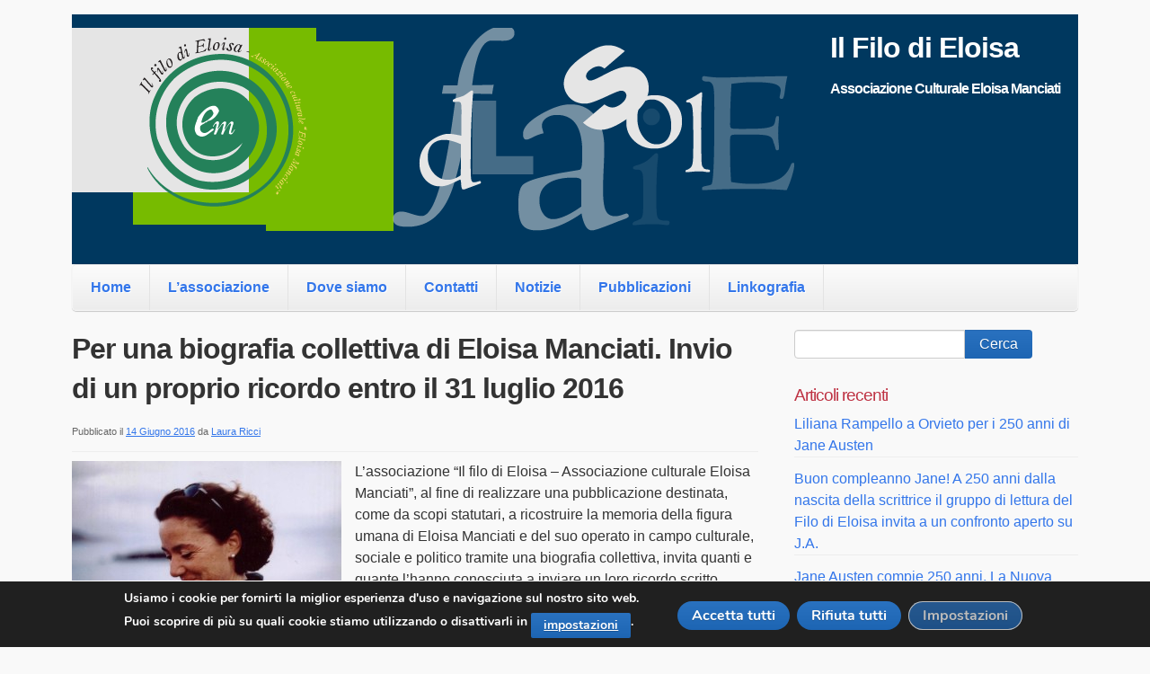

--- FILE ---
content_type: text/html; charset=UTF-8
request_url: https://www.ilfilodieloisa.it/per-una-biografia-collettiva-di-eloisa-manciati-invio-di-un-proprio-ricordo-entro-il-31-luglio-2016/
body_size: 15958
content:
<!doctype html>
<!--[if lt IE 7 ]><html class="ie ie6" lang="it-IT"> <![endif]-->
<!--[if IE 7 ]><html class="ie ie7" lang="it-IT"> <![endif]-->
<!--[if IE 8 ]><html class="ie ie8" lang="it-IT"> <![endif]-->
<!--[if IE 9 ]><html class="ie ie9" lang="it-IT"> <![endif]-->
<!--[if (gte IE 10)|!(IE)]><!--><html lang="it-IT"> <!--<![endif]-->

<head>
<meta charset="UTF-8">
<!--[if IE]><meta http-equiv='X-UA-Compatible' content='IE=edge,chrome=1'><![endif]-->

<title>Per una biografia collettiva di Eloisa Manciati. Invio di un proprio ricordo entro il 31 luglio 2016 | il Filo di Eloisa</title>

<link rel="profile" href="http://gmpg.org/xfn/11">

<link rel="pingback" href="https://www.ilfilodieloisa.it/xmlrpc.php">

<link rel="apple-touch-icon" sizes="57x57" href="/ics/apple-icon-57x57.png">
<link rel="apple-touch-icon" sizes="60x60" href="/ics/apple-icon-60x60.png">
<link rel="apple-touch-icon" sizes="72x72" href="/ics/apple-icon-72x72.png">
<link rel="apple-touch-icon" sizes="76x76" href="/ics/apple-icon-76x76.png">
<link rel="apple-touch-icon" sizes="114x114" href="/ics/apple-icon-114x114.png">
<link rel="apple-touch-icon" sizes="120x120" href="/ics/apple-icon-120x120.png">
<link rel="apple-touch-icon" sizes="144x144" href="/ics/apple-icon-144x144.png">
<link rel="apple-touch-icon" sizes="152x152" href="/ics/apple-icon-152x152.png">
<link rel="apple-touch-icon" sizes="180x180" href="/ics/apple-icon-180x180.png">
<link rel="icon" type="image/png" sizes="192x192"  href="/ics/android-icon-192x192.png">
<link rel="icon" type="image/png" sizes="32x32" href="/ics/favicon-32x32.png">
<link rel="icon" type="image/png" sizes="96x96" href="/ics/favicon-96x96.png">
<link rel="icon" type="image/png" sizes="16x16" href="/ics/favicon-16x16.png">
<link rel="manifest" href="/ics/manifest.json">
<meta name="msapplication-TileColor" content="#ffffff">
<meta name="msapplication-TileImage" content="/ics/ms-icon-144x144.png">
<meta name="theme-color" content="#ffffff">

<!--[if lt IE 9]>
	<script src="https://www.ilfilodieloisa.it/wp-content/themes/smpl-skeleton/js/html5.js"></script>
<![endif]-->


<!-- Mobile Specific Metas
================================================== -->

<meta name="viewport" content="width=device-width, initial-scale=1, maximum-scale=1" />


<meta name='robots' content='max-image-preview:large' />
	<style>img:is([sizes="auto" i], [sizes^="auto," i]) { contain-intrinsic-size: 3000px 1500px }</style>
	<link rel="alternate" type="application/rss+xml" title="il Filo di Eloisa &raquo; Feed" href="https://www.ilfilodieloisa.it/feed/" />
<script type="text/javascript">
/* <![CDATA[ */
window._wpemojiSettings = {"baseUrl":"https:\/\/s.w.org\/images\/core\/emoji\/16.0.1\/72x72\/","ext":".png","svgUrl":"https:\/\/s.w.org\/images\/core\/emoji\/16.0.1\/svg\/","svgExt":".svg","source":{"concatemoji":"https:\/\/www.ilfilodieloisa.it\/wp-includes\/js\/wp-emoji-release.min.js?ver=6.8.3"}};
/*! This file is auto-generated */
!function(s,n){var o,i,e;function c(e){try{var t={supportTests:e,timestamp:(new Date).valueOf()};sessionStorage.setItem(o,JSON.stringify(t))}catch(e){}}function p(e,t,n){e.clearRect(0,0,e.canvas.width,e.canvas.height),e.fillText(t,0,0);var t=new Uint32Array(e.getImageData(0,0,e.canvas.width,e.canvas.height).data),a=(e.clearRect(0,0,e.canvas.width,e.canvas.height),e.fillText(n,0,0),new Uint32Array(e.getImageData(0,0,e.canvas.width,e.canvas.height).data));return t.every(function(e,t){return e===a[t]})}function u(e,t){e.clearRect(0,0,e.canvas.width,e.canvas.height),e.fillText(t,0,0);for(var n=e.getImageData(16,16,1,1),a=0;a<n.data.length;a++)if(0!==n.data[a])return!1;return!0}function f(e,t,n,a){switch(t){case"flag":return n(e,"\ud83c\udff3\ufe0f\u200d\u26a7\ufe0f","\ud83c\udff3\ufe0f\u200b\u26a7\ufe0f")?!1:!n(e,"\ud83c\udde8\ud83c\uddf6","\ud83c\udde8\u200b\ud83c\uddf6")&&!n(e,"\ud83c\udff4\udb40\udc67\udb40\udc62\udb40\udc65\udb40\udc6e\udb40\udc67\udb40\udc7f","\ud83c\udff4\u200b\udb40\udc67\u200b\udb40\udc62\u200b\udb40\udc65\u200b\udb40\udc6e\u200b\udb40\udc67\u200b\udb40\udc7f");case"emoji":return!a(e,"\ud83e\udedf")}return!1}function g(e,t,n,a){var r="undefined"!=typeof WorkerGlobalScope&&self instanceof WorkerGlobalScope?new OffscreenCanvas(300,150):s.createElement("canvas"),o=r.getContext("2d",{willReadFrequently:!0}),i=(o.textBaseline="top",o.font="600 32px Arial",{});return e.forEach(function(e){i[e]=t(o,e,n,a)}),i}function t(e){var t=s.createElement("script");t.src=e,t.defer=!0,s.head.appendChild(t)}"undefined"!=typeof Promise&&(o="wpEmojiSettingsSupports",i=["flag","emoji"],n.supports={everything:!0,everythingExceptFlag:!0},e=new Promise(function(e){s.addEventListener("DOMContentLoaded",e,{once:!0})}),new Promise(function(t){var n=function(){try{var e=JSON.parse(sessionStorage.getItem(o));if("object"==typeof e&&"number"==typeof e.timestamp&&(new Date).valueOf()<e.timestamp+604800&&"object"==typeof e.supportTests)return e.supportTests}catch(e){}return null}();if(!n){if("undefined"!=typeof Worker&&"undefined"!=typeof OffscreenCanvas&&"undefined"!=typeof URL&&URL.createObjectURL&&"undefined"!=typeof Blob)try{var e="postMessage("+g.toString()+"("+[JSON.stringify(i),f.toString(),p.toString(),u.toString()].join(",")+"));",a=new Blob([e],{type:"text/javascript"}),r=new Worker(URL.createObjectURL(a),{name:"wpTestEmojiSupports"});return void(r.onmessage=function(e){c(n=e.data),r.terminate(),t(n)})}catch(e){}c(n=g(i,f,p,u))}t(n)}).then(function(e){for(var t in e)n.supports[t]=e[t],n.supports.everything=n.supports.everything&&n.supports[t],"flag"!==t&&(n.supports.everythingExceptFlag=n.supports.everythingExceptFlag&&n.supports[t]);n.supports.everythingExceptFlag=n.supports.everythingExceptFlag&&!n.supports.flag,n.DOMReady=!1,n.readyCallback=function(){n.DOMReady=!0}}).then(function(){return e}).then(function(){var e;n.supports.everything||(n.readyCallback(),(e=n.source||{}).concatemoji?t(e.concatemoji):e.wpemoji&&e.twemoji&&(t(e.twemoji),t(e.wpemoji)))}))}((window,document),window._wpemojiSettings);
/* ]]> */
</script>
<style id='wp-emoji-styles-inline-css' type='text/css'>

	img.wp-smiley, img.emoji {
		display: inline !important;
		border: none !important;
		box-shadow: none !important;
		height: 1em !important;
		width: 1em !important;
		margin: 0 0.07em !important;
		vertical-align: -0.1em !important;
		background: none !important;
		padding: 0 !important;
	}
</style>
<link rel='stylesheet' id='wp-block-library-css' href='https://www.ilfilodieloisa.it/wp-includes/css/dist/block-library/style.min.css?ver=6.8.3' type='text/css' media='all' />
<style id='classic-theme-styles-inline-css' type='text/css'>
/*! This file is auto-generated */
.wp-block-button__link{color:#fff;background-color:#32373c;border-radius:9999px;box-shadow:none;text-decoration:none;padding:calc(.667em + 2px) calc(1.333em + 2px);font-size:1.125em}.wp-block-file__button{background:#32373c;color:#fff;text-decoration:none}
</style>
<style id='global-styles-inline-css' type='text/css'>
:root{--wp--preset--aspect-ratio--square: 1;--wp--preset--aspect-ratio--4-3: 4/3;--wp--preset--aspect-ratio--3-4: 3/4;--wp--preset--aspect-ratio--3-2: 3/2;--wp--preset--aspect-ratio--2-3: 2/3;--wp--preset--aspect-ratio--16-9: 16/9;--wp--preset--aspect-ratio--9-16: 9/16;--wp--preset--color--black: #000000;--wp--preset--color--cyan-bluish-gray: #abb8c3;--wp--preset--color--white: #ffffff;--wp--preset--color--pale-pink: #f78da7;--wp--preset--color--vivid-red: #cf2e2e;--wp--preset--color--luminous-vivid-orange: #ff6900;--wp--preset--color--luminous-vivid-amber: #fcb900;--wp--preset--color--light-green-cyan: #7bdcb5;--wp--preset--color--vivid-green-cyan: #00d084;--wp--preset--color--pale-cyan-blue: #8ed1fc;--wp--preset--color--vivid-cyan-blue: #0693e3;--wp--preset--color--vivid-purple: #9b51e0;--wp--preset--gradient--vivid-cyan-blue-to-vivid-purple: linear-gradient(135deg,rgba(6,147,227,1) 0%,rgb(155,81,224) 100%);--wp--preset--gradient--light-green-cyan-to-vivid-green-cyan: linear-gradient(135deg,rgb(122,220,180) 0%,rgb(0,208,130) 100%);--wp--preset--gradient--luminous-vivid-amber-to-luminous-vivid-orange: linear-gradient(135deg,rgba(252,185,0,1) 0%,rgba(255,105,0,1) 100%);--wp--preset--gradient--luminous-vivid-orange-to-vivid-red: linear-gradient(135deg,rgba(255,105,0,1) 0%,rgb(207,46,46) 100%);--wp--preset--gradient--very-light-gray-to-cyan-bluish-gray: linear-gradient(135deg,rgb(238,238,238) 0%,rgb(169,184,195) 100%);--wp--preset--gradient--cool-to-warm-spectrum: linear-gradient(135deg,rgb(74,234,220) 0%,rgb(151,120,209) 20%,rgb(207,42,186) 40%,rgb(238,44,130) 60%,rgb(251,105,98) 80%,rgb(254,248,76) 100%);--wp--preset--gradient--blush-light-purple: linear-gradient(135deg,rgb(255,206,236) 0%,rgb(152,150,240) 100%);--wp--preset--gradient--blush-bordeaux: linear-gradient(135deg,rgb(254,205,165) 0%,rgb(254,45,45) 50%,rgb(107,0,62) 100%);--wp--preset--gradient--luminous-dusk: linear-gradient(135deg,rgb(255,203,112) 0%,rgb(199,81,192) 50%,rgb(65,88,208) 100%);--wp--preset--gradient--pale-ocean: linear-gradient(135deg,rgb(255,245,203) 0%,rgb(182,227,212) 50%,rgb(51,167,181) 100%);--wp--preset--gradient--electric-grass: linear-gradient(135deg,rgb(202,248,128) 0%,rgb(113,206,126) 100%);--wp--preset--gradient--midnight: linear-gradient(135deg,rgb(2,3,129) 0%,rgb(40,116,252) 100%);--wp--preset--font-size--small: 13px;--wp--preset--font-size--medium: 20px;--wp--preset--font-size--large: 36px;--wp--preset--font-size--x-large: 42px;--wp--preset--spacing--20: 0.44rem;--wp--preset--spacing--30: 0.67rem;--wp--preset--spacing--40: 1rem;--wp--preset--spacing--50: 1.5rem;--wp--preset--spacing--60: 2.25rem;--wp--preset--spacing--70: 3.38rem;--wp--preset--spacing--80: 5.06rem;--wp--preset--shadow--natural: 6px 6px 9px rgba(0, 0, 0, 0.2);--wp--preset--shadow--deep: 12px 12px 50px rgba(0, 0, 0, 0.4);--wp--preset--shadow--sharp: 6px 6px 0px rgba(0, 0, 0, 0.2);--wp--preset--shadow--outlined: 6px 6px 0px -3px rgba(255, 255, 255, 1), 6px 6px rgba(0, 0, 0, 1);--wp--preset--shadow--crisp: 6px 6px 0px rgba(0, 0, 0, 1);}:where(.is-layout-flex){gap: 0.5em;}:where(.is-layout-grid){gap: 0.5em;}body .is-layout-flex{display: flex;}.is-layout-flex{flex-wrap: wrap;align-items: center;}.is-layout-flex > :is(*, div){margin: 0;}body .is-layout-grid{display: grid;}.is-layout-grid > :is(*, div){margin: 0;}:where(.wp-block-columns.is-layout-flex){gap: 2em;}:where(.wp-block-columns.is-layout-grid){gap: 2em;}:where(.wp-block-post-template.is-layout-flex){gap: 1.25em;}:where(.wp-block-post-template.is-layout-grid){gap: 1.25em;}.has-black-color{color: var(--wp--preset--color--black) !important;}.has-cyan-bluish-gray-color{color: var(--wp--preset--color--cyan-bluish-gray) !important;}.has-white-color{color: var(--wp--preset--color--white) !important;}.has-pale-pink-color{color: var(--wp--preset--color--pale-pink) !important;}.has-vivid-red-color{color: var(--wp--preset--color--vivid-red) !important;}.has-luminous-vivid-orange-color{color: var(--wp--preset--color--luminous-vivid-orange) !important;}.has-luminous-vivid-amber-color{color: var(--wp--preset--color--luminous-vivid-amber) !important;}.has-light-green-cyan-color{color: var(--wp--preset--color--light-green-cyan) !important;}.has-vivid-green-cyan-color{color: var(--wp--preset--color--vivid-green-cyan) !important;}.has-pale-cyan-blue-color{color: var(--wp--preset--color--pale-cyan-blue) !important;}.has-vivid-cyan-blue-color{color: var(--wp--preset--color--vivid-cyan-blue) !important;}.has-vivid-purple-color{color: var(--wp--preset--color--vivid-purple) !important;}.has-black-background-color{background-color: var(--wp--preset--color--black) !important;}.has-cyan-bluish-gray-background-color{background-color: var(--wp--preset--color--cyan-bluish-gray) !important;}.has-white-background-color{background-color: var(--wp--preset--color--white) !important;}.has-pale-pink-background-color{background-color: var(--wp--preset--color--pale-pink) !important;}.has-vivid-red-background-color{background-color: var(--wp--preset--color--vivid-red) !important;}.has-luminous-vivid-orange-background-color{background-color: var(--wp--preset--color--luminous-vivid-orange) !important;}.has-luminous-vivid-amber-background-color{background-color: var(--wp--preset--color--luminous-vivid-amber) !important;}.has-light-green-cyan-background-color{background-color: var(--wp--preset--color--light-green-cyan) !important;}.has-vivid-green-cyan-background-color{background-color: var(--wp--preset--color--vivid-green-cyan) !important;}.has-pale-cyan-blue-background-color{background-color: var(--wp--preset--color--pale-cyan-blue) !important;}.has-vivid-cyan-blue-background-color{background-color: var(--wp--preset--color--vivid-cyan-blue) !important;}.has-vivid-purple-background-color{background-color: var(--wp--preset--color--vivid-purple) !important;}.has-black-border-color{border-color: var(--wp--preset--color--black) !important;}.has-cyan-bluish-gray-border-color{border-color: var(--wp--preset--color--cyan-bluish-gray) !important;}.has-white-border-color{border-color: var(--wp--preset--color--white) !important;}.has-pale-pink-border-color{border-color: var(--wp--preset--color--pale-pink) !important;}.has-vivid-red-border-color{border-color: var(--wp--preset--color--vivid-red) !important;}.has-luminous-vivid-orange-border-color{border-color: var(--wp--preset--color--luminous-vivid-orange) !important;}.has-luminous-vivid-amber-border-color{border-color: var(--wp--preset--color--luminous-vivid-amber) !important;}.has-light-green-cyan-border-color{border-color: var(--wp--preset--color--light-green-cyan) !important;}.has-vivid-green-cyan-border-color{border-color: var(--wp--preset--color--vivid-green-cyan) !important;}.has-pale-cyan-blue-border-color{border-color: var(--wp--preset--color--pale-cyan-blue) !important;}.has-vivid-cyan-blue-border-color{border-color: var(--wp--preset--color--vivid-cyan-blue) !important;}.has-vivid-purple-border-color{border-color: var(--wp--preset--color--vivid-purple) !important;}.has-vivid-cyan-blue-to-vivid-purple-gradient-background{background: var(--wp--preset--gradient--vivid-cyan-blue-to-vivid-purple) !important;}.has-light-green-cyan-to-vivid-green-cyan-gradient-background{background: var(--wp--preset--gradient--light-green-cyan-to-vivid-green-cyan) !important;}.has-luminous-vivid-amber-to-luminous-vivid-orange-gradient-background{background: var(--wp--preset--gradient--luminous-vivid-amber-to-luminous-vivid-orange) !important;}.has-luminous-vivid-orange-to-vivid-red-gradient-background{background: var(--wp--preset--gradient--luminous-vivid-orange-to-vivid-red) !important;}.has-very-light-gray-to-cyan-bluish-gray-gradient-background{background: var(--wp--preset--gradient--very-light-gray-to-cyan-bluish-gray) !important;}.has-cool-to-warm-spectrum-gradient-background{background: var(--wp--preset--gradient--cool-to-warm-spectrum) !important;}.has-blush-light-purple-gradient-background{background: var(--wp--preset--gradient--blush-light-purple) !important;}.has-blush-bordeaux-gradient-background{background: var(--wp--preset--gradient--blush-bordeaux) !important;}.has-luminous-dusk-gradient-background{background: var(--wp--preset--gradient--luminous-dusk) !important;}.has-pale-ocean-gradient-background{background: var(--wp--preset--gradient--pale-ocean) !important;}.has-electric-grass-gradient-background{background: var(--wp--preset--gradient--electric-grass) !important;}.has-midnight-gradient-background{background: var(--wp--preset--gradient--midnight) !important;}.has-small-font-size{font-size: var(--wp--preset--font-size--small) !important;}.has-medium-font-size{font-size: var(--wp--preset--font-size--medium) !important;}.has-large-font-size{font-size: var(--wp--preset--font-size--large) !important;}.has-x-large-font-size{font-size: var(--wp--preset--font-size--x-large) !important;}
:where(.wp-block-post-template.is-layout-flex){gap: 1.25em;}:where(.wp-block-post-template.is-layout-grid){gap: 1.25em;}
:where(.wp-block-columns.is-layout-flex){gap: 2em;}:where(.wp-block-columns.is-layout-grid){gap: 2em;}
:root :where(.wp-block-pullquote){font-size: 1.5em;line-height: 1.6;}
</style>
<link rel='stylesheet' id='smpl_shortcodes-css' href='https://www.ilfilodieloisa.it/wp-content/plugins/smpl-shortcodes/assets/css/smpl-shortcodes.css?ver=6.8.3' type='text/css' media='all' />
<link rel='stylesheet' id='skeleton-css' href='https://www.ilfilodieloisa.it/wp-content/themes/smpl-skeleton//css/skeleton-1140.css?ver=2.1.1' type='text/css' media='screen, projection' />
<link rel='stylesheet' id='formalize-css' href='https://www.ilfilodieloisa.it/wp-content/themes/smpl-skeleton//css/formalize.css?ver=2.1.1' type='text/css' media='screen, projection' />
<link rel='stylesheet' id='superfish-css' href='https://www.ilfilodieloisa.it/wp-content/themes/smpl-skeleton//css/superfish.css?ver=2.1.1' type='text/css' media='screen, projection' />
<link rel='stylesheet' id='skeleton-style-css' href='https://www.ilfilodieloisa.it/wp-content/themes/skeleton_ilfilodieloisa/style.css?ver=6.8.3' type='text/css' media='all' />
<link rel='stylesheet' id='skeleton-theme-settings-css-css' href='https://www.ilfilodieloisa.it/wp-content/themes/smpl-skeleton/css/layout.css' type='text/css' media='all' />
<style id='skeleton-theme-settings-css-inline-css' type='text/css'>

		body {
			color: #333333;
			font-family: Sans-Serif;
			background-color: #f9f9f9;
		}
		h1,h2,h3,h4,h5 {
			font-family: Sans-Serif;
		}
		a,a:visited {
			color: #3376ea;
		}
		a:hover, a:focus, a:active {
			color: #3376ea;
		}
		#header h1#site-title a {
			color:#375199;
		}
		h3.widget-title,
		#header span.site-desc {
			color:#BE3243;
		}

	
</style>
<link rel='stylesheet' id='moove_gdpr_frontend-css' href='https://www.ilfilodieloisa.it/wp-content/plugins/gdpr-cookie-compliance/dist/styles/gdpr-main.css?ver=5.0.9' type='text/css' media='all' />
<style id='moove_gdpr_frontend-inline-css' type='text/css'>
#moove_gdpr_cookie_modal,#moove_gdpr_cookie_info_bar,.gdpr_cookie_settings_shortcode_content{font-family:&#039;Nunito&#039;,sans-serif}#moove_gdpr_save_popup_settings_button{background-color:#373737;color:#fff}#moove_gdpr_save_popup_settings_button:hover{background-color:#000}#moove_gdpr_cookie_info_bar .moove-gdpr-info-bar-container .moove-gdpr-info-bar-content a.mgbutton,#moove_gdpr_cookie_info_bar .moove-gdpr-info-bar-container .moove-gdpr-info-bar-content button.mgbutton{background-color:#0C4DA2}#moove_gdpr_cookie_modal .moove-gdpr-modal-content .moove-gdpr-modal-footer-content .moove-gdpr-button-holder a.mgbutton,#moove_gdpr_cookie_modal .moove-gdpr-modal-content .moove-gdpr-modal-footer-content .moove-gdpr-button-holder button.mgbutton,.gdpr_cookie_settings_shortcode_content .gdpr-shr-button.button-green{background-color:#0C4DA2;border-color:#0C4DA2}#moove_gdpr_cookie_modal .moove-gdpr-modal-content .moove-gdpr-modal-footer-content .moove-gdpr-button-holder a.mgbutton:hover,#moove_gdpr_cookie_modal .moove-gdpr-modal-content .moove-gdpr-modal-footer-content .moove-gdpr-button-holder button.mgbutton:hover,.gdpr_cookie_settings_shortcode_content .gdpr-shr-button.button-green:hover{background-color:#fff;color:#0C4DA2}#moove_gdpr_cookie_modal .moove-gdpr-modal-content .moove-gdpr-modal-close i,#moove_gdpr_cookie_modal .moove-gdpr-modal-content .moove-gdpr-modal-close span.gdpr-icon{background-color:#0C4DA2;border:1px solid #0C4DA2}#moove_gdpr_cookie_info_bar span.moove-gdpr-infobar-allow-all.focus-g,#moove_gdpr_cookie_info_bar span.moove-gdpr-infobar-allow-all:focus,#moove_gdpr_cookie_info_bar button.moove-gdpr-infobar-allow-all.focus-g,#moove_gdpr_cookie_info_bar button.moove-gdpr-infobar-allow-all:focus,#moove_gdpr_cookie_info_bar span.moove-gdpr-infobar-reject-btn.focus-g,#moove_gdpr_cookie_info_bar span.moove-gdpr-infobar-reject-btn:focus,#moove_gdpr_cookie_info_bar button.moove-gdpr-infobar-reject-btn.focus-g,#moove_gdpr_cookie_info_bar button.moove-gdpr-infobar-reject-btn:focus,#moove_gdpr_cookie_info_bar span.change-settings-button.focus-g,#moove_gdpr_cookie_info_bar span.change-settings-button:focus,#moove_gdpr_cookie_info_bar button.change-settings-button.focus-g,#moove_gdpr_cookie_info_bar button.change-settings-button:focus{-webkit-box-shadow:0 0 1px 3px #0C4DA2;-moz-box-shadow:0 0 1px 3px #0C4DA2;box-shadow:0 0 1px 3px #0C4DA2}#moove_gdpr_cookie_modal .moove-gdpr-modal-content .moove-gdpr-modal-close i:hover,#moove_gdpr_cookie_modal .moove-gdpr-modal-content .moove-gdpr-modal-close span.gdpr-icon:hover,#moove_gdpr_cookie_info_bar span[data-href]>u.change-settings-button{color:#0C4DA2}#moove_gdpr_cookie_modal .moove-gdpr-modal-content .moove-gdpr-modal-left-content #moove-gdpr-menu li.menu-item-selected a span.gdpr-icon,#moove_gdpr_cookie_modal .moove-gdpr-modal-content .moove-gdpr-modal-left-content #moove-gdpr-menu li.menu-item-selected button span.gdpr-icon{color:inherit}#moove_gdpr_cookie_modal .moove-gdpr-modal-content .moove-gdpr-modal-left-content #moove-gdpr-menu li a span.gdpr-icon,#moove_gdpr_cookie_modal .moove-gdpr-modal-content .moove-gdpr-modal-left-content #moove-gdpr-menu li button span.gdpr-icon{color:inherit}#moove_gdpr_cookie_modal .gdpr-acc-link{line-height:0;font-size:0;color:transparent;position:absolute}#moove_gdpr_cookie_modal .moove-gdpr-modal-content .moove-gdpr-modal-close:hover i,#moove_gdpr_cookie_modal .moove-gdpr-modal-content .moove-gdpr-modal-left-content #moove-gdpr-menu li a,#moove_gdpr_cookie_modal .moove-gdpr-modal-content .moove-gdpr-modal-left-content #moove-gdpr-menu li button,#moove_gdpr_cookie_modal .moove-gdpr-modal-content .moove-gdpr-modal-left-content #moove-gdpr-menu li button i,#moove_gdpr_cookie_modal .moove-gdpr-modal-content .moove-gdpr-modal-left-content #moove-gdpr-menu li a i,#moove_gdpr_cookie_modal .moove-gdpr-modal-content .moove-gdpr-tab-main .moove-gdpr-tab-main-content a:hover,#moove_gdpr_cookie_info_bar.moove-gdpr-dark-scheme .moove-gdpr-info-bar-container .moove-gdpr-info-bar-content a.mgbutton:hover,#moove_gdpr_cookie_info_bar.moove-gdpr-dark-scheme .moove-gdpr-info-bar-container .moove-gdpr-info-bar-content button.mgbutton:hover,#moove_gdpr_cookie_info_bar.moove-gdpr-dark-scheme .moove-gdpr-info-bar-container .moove-gdpr-info-bar-content a:hover,#moove_gdpr_cookie_info_bar.moove-gdpr-dark-scheme .moove-gdpr-info-bar-container .moove-gdpr-info-bar-content button:hover,#moove_gdpr_cookie_info_bar.moove-gdpr-dark-scheme .moove-gdpr-info-bar-container .moove-gdpr-info-bar-content span.change-settings-button:hover,#moove_gdpr_cookie_info_bar.moove-gdpr-dark-scheme .moove-gdpr-info-bar-container .moove-gdpr-info-bar-content button.change-settings-button:hover,#moove_gdpr_cookie_info_bar.moove-gdpr-dark-scheme .moove-gdpr-info-bar-container .moove-gdpr-info-bar-content u.change-settings-button:hover,#moove_gdpr_cookie_info_bar span[data-href]>u.change-settings-button,#moove_gdpr_cookie_info_bar.moove-gdpr-dark-scheme .moove-gdpr-info-bar-container .moove-gdpr-info-bar-content a.mgbutton.focus-g,#moove_gdpr_cookie_info_bar.moove-gdpr-dark-scheme .moove-gdpr-info-bar-container .moove-gdpr-info-bar-content button.mgbutton.focus-g,#moove_gdpr_cookie_info_bar.moove-gdpr-dark-scheme .moove-gdpr-info-bar-container .moove-gdpr-info-bar-content a.focus-g,#moove_gdpr_cookie_info_bar.moove-gdpr-dark-scheme .moove-gdpr-info-bar-container .moove-gdpr-info-bar-content button.focus-g,#moove_gdpr_cookie_info_bar.moove-gdpr-dark-scheme .moove-gdpr-info-bar-container .moove-gdpr-info-bar-content a.mgbutton:focus,#moove_gdpr_cookie_info_bar.moove-gdpr-dark-scheme .moove-gdpr-info-bar-container .moove-gdpr-info-bar-content button.mgbutton:focus,#moove_gdpr_cookie_info_bar.moove-gdpr-dark-scheme .moove-gdpr-info-bar-container .moove-gdpr-info-bar-content a:focus,#moove_gdpr_cookie_info_bar.moove-gdpr-dark-scheme .moove-gdpr-info-bar-container .moove-gdpr-info-bar-content button:focus,#moove_gdpr_cookie_info_bar.moove-gdpr-dark-scheme .moove-gdpr-info-bar-container .moove-gdpr-info-bar-content span.change-settings-button.focus-g,span.change-settings-button:focus,button.change-settings-button.focus-g,button.change-settings-button:focus,#moove_gdpr_cookie_info_bar.moove-gdpr-dark-scheme .moove-gdpr-info-bar-container .moove-gdpr-info-bar-content u.change-settings-button.focus-g,#moove_gdpr_cookie_info_bar.moove-gdpr-dark-scheme .moove-gdpr-info-bar-container .moove-gdpr-info-bar-content u.change-settings-button:focus{color:#0C4DA2}#moove_gdpr_cookie_modal .moove-gdpr-branding.focus-g span,#moove_gdpr_cookie_modal .moove-gdpr-modal-content .moove-gdpr-tab-main a.focus-g,#moove_gdpr_cookie_modal .moove-gdpr-modal-content .moove-gdpr-tab-main .gdpr-cd-details-toggle.focus-g{color:#0C4DA2}#moove_gdpr_cookie_modal.gdpr_lightbox-hide{display:none}
</style>
<script type="text/javascript" src="https://www.ilfilodieloisa.it/wp-includes/js/jquery/jquery.min.js?ver=3.7.1" id="jquery-core-js"></script>
<script type="text/javascript" src="https://www.ilfilodieloisa.it/wp-includes/js/jquery/jquery-migrate.min.js?ver=3.4.1" id="jquery-migrate-js"></script>
<script type="text/javascript" src="https://www.ilfilodieloisa.it/wp-content/plugins/smpl-shortcodes/assets/js/smpl-shortcodes.js?ver=1" id="smpl_shortcodes-js"></script>
<link rel="https://api.w.org/" href="https://www.ilfilodieloisa.it/wp-json/" /><link rel="alternate" title="JSON" type="application/json" href="https://www.ilfilodieloisa.it/wp-json/wp/v2/posts/521" /><link rel="EditURI" type="application/rsd+xml" title="RSD" href="https://www.ilfilodieloisa.it/xmlrpc.php?rsd" />
<meta name="generator" content="WordPress 6.8.3" />
<link rel="canonical" href="https://www.ilfilodieloisa.it/per-una-biografia-collettiva-di-eloisa-manciati-invio-di-un-proprio-ricordo-entro-il-31-luglio-2016/" />
<link rel='shortlink' href='https://www.ilfilodieloisa.it/?p=521' />
<link rel="alternate" title="oEmbed (JSON)" type="application/json+oembed" href="https://www.ilfilodieloisa.it/wp-json/oembed/1.0/embed?url=https%3A%2F%2Fwww.ilfilodieloisa.it%2Fper-una-biografia-collettiva-di-eloisa-manciati-invio-di-un-proprio-ricordo-entro-il-31-luglio-2016%2F" />
<link rel="alternate" title="oEmbed (XML)" type="text/xml+oembed" href="https://www.ilfilodieloisa.it/wp-json/oembed/1.0/embed?url=https%3A%2F%2Fwww.ilfilodieloisa.it%2Fper-una-biografia-collettiva-di-eloisa-manciati-invio-di-un-proprio-ricordo-entro-il-31-luglio-2016%2F&#038;format=xml" />
<!-- Analytics by WP Statistics - https://wp-statistics.com -->

</head>
<body class="wp-singular post-template-default single single-post postid-521 single-format-standard wp-theme-smpl-skeleton wp-child-theme-skeleton_ilfilodieloisa sidebar-right">

<div id="wrap" class="container"><div id="header" class="sixteen columns">
<div class="inner">
<div class="header_extras"><h1 class='HET'>Il Filo di Eloisa</h1>
<h4 class='HET'>Associazione Culturale Eloisa Manciati</h4></div><h1 id="site-title"><a class="logotype-img" href="https://www.ilfilodieloisa.it/" title="il Filo di Eloisa" rel="home"><img src="https://www.ilfilodieloisa.it/wp-content/uploads/2015/03/header-ilfilodie.png" alt="il Filo di Eloisa"></a></h1></div>
</div>
<!--/#header-->
<div id="navigation" class="row sixteen columns"><div class="menu-header"><ul id="menu-main-menu" class="menu"><li id="menu-item-52" class="menu-item menu-item-type-custom menu-item-object-custom menu-item-home menu-item-52"><a href="http://www.ilfilodieloisa.it/">Home</a></li>
<li id="menu-item-8" class="menu-item menu-item-type-post_type menu-item-object-page menu-item-has-children menu-item-8"><a href="https://www.ilfilodieloisa.it/lassociazione/">L&#8217;associazione</a>
<ul class="sub-menu">
	<li id="menu-item-69" class="menu-item menu-item-type-post_type menu-item-object-page menu-item-69"><a href="https://www.ilfilodieloisa.it/lassociazione/lo-statuto/">Lo statuto</a></li>
	<li id="menu-item-68" class="menu-item menu-item-type-post_type menu-item-object-page menu-item-68"><a href="https://www.ilfilodieloisa.it/lassociazione/il-direttivo/">Il direttivo</a></li>
</ul>
</li>
<li id="menu-item-23" class="menu-item menu-item-type-post_type menu-item-object-page menu-item-23"><a href="https://www.ilfilodieloisa.it/dove-siamo/">Dove siamo</a></li>
<li id="menu-item-22" class="menu-item menu-item-type-post_type menu-item-object-page menu-item-22"><a href="https://www.ilfilodieloisa.it/contatti/">Contatti</a></li>
<li id="menu-item-24" class="menu-item menu-item-type-taxonomy menu-item-object-category current-post-ancestor current-menu-parent current-post-parent menu-item-has-children menu-item-24"><a href="https://www.ilfilodieloisa.it/category/notizie/">Notizie</a>
<ul class="sub-menu">
	<li id="menu-item-194" class="menu-item menu-item-type-taxonomy menu-item-object-category menu-item-194"><a href="https://www.ilfilodieloisa.it/category/laboratori/">Laboratori</a></li>
	<li id="menu-item-193" class="menu-item menu-item-type-taxonomy menu-item-object-category menu-item-193"><a href="https://www.ilfilodieloisa.it/category/bandi_concorsi_letterari/">Bandi concorsi letterari</a></li>
	<li id="menu-item-195" class="menu-item menu-item-type-taxonomy menu-item-object-category menu-item-195"><a href="https://www.ilfilodieloisa.it/category/recensioni/">Recensioni</a></li>
</ul>
</li>
<li id="menu-item-21" class="menu-item menu-item-type-post_type menu-item-object-page menu-item-21"><a href="https://www.ilfilodieloisa.it/pubblicazioni/">Pubblicazioni</a></li>
<li id="menu-item-20" class="menu-item menu-item-type-post_type menu-item-object-page menu-item-20"><a href="https://www.ilfilodieloisa.it/linkografia/">Linkografia</a></li>
</ul></div></div><!--/#navigation-->
<a id="top"></a><div id="content" class="eleven columns">

<div id="post-521" class="single post-521 post type-post status-publish format-standard hentry category-notizie">
	<h1 class="entry-title">Per una biografia collettiva di Eloisa Manciati. Invio di un proprio ricordo entro il 31 luglio 2016</h1>
	<div class="entry-meta">
		<span class="meta-prep meta-prep-author">Pubblicato il</span> <a href="https://www.ilfilodieloisa.it/per-una-biografia-collettiva-di-eloisa-manciati-invio-di-un-proprio-ricordo-entro-il-31-luglio-2016/" title="18:41" rel="bookmark"><span class="entry-date">14 Giugno 2016</span></a> <span class="meta-sep">da</span> <span class="author vcard"><a class="url fn n" href="https://www.ilfilodieloisa.it/author/admin/" title="Visualizza tutti i post di Laura Ricci">Laura Ricci</a></span>	</div><!-- .entry-meta -->

	<div class="entry-content">
		<p><a href="http://www.ilfilodieloisa.it/wp-content/uploads/2015/03/eloisa1.jpg"><img fetchpriority="high" decoding="async" class="alignleft size-medium wp-image-26" src="http://www.ilfilodieloisa.it/wp-content/uploads/2015/03/eloisa1-300x196.jpg" alt="eloisa1" width="300" height="196" srcset="https://www.ilfilodieloisa.it/wp-content/uploads/2015/03/eloisa1-300x196.jpg 300w, https://www.ilfilodieloisa.it/wp-content/uploads/2015/03/eloisa1-150x98.jpg 150w, https://www.ilfilodieloisa.it/wp-content/uploads/2015/03/eloisa1.jpg 750w" sizes="(max-width: 300px) 100vw, 300px" /></a>L&#8217;associazione &#8220;Il filo di Eloisa &#8211; Associazione culturale Eloisa Manciati&#8221;, al fine di realizzare una pubblicazione destinata, come da scopi statutari, a ricostruire la memoria della figura umana di Eloisa Manciati e del suo operato in campo culturale, sociale e politico tramite una biografia collettiva, invita quanti e quante l&#8217;hanno conosciuta a inviare un loro ricordo scritto corredato, se lo desiderano, da una o più foto della stessa Eloisa eventualmente in loro possesso. <span id="more-521"></span><br />
<strong>I ricordi vanno inviati</strong> tramite un file in formato word e, per quanto riguarda le foto in file jpg all&#8217;indirizzo mail info@ilfilodieloisa.it<strong> entro il 31 luglio 2016</strong>.</p>
<p>L&#8217;associazione ringrazia fin d&#8217;ora quanti vorranno contribuire.</p>
	<div class="clear"></div>
		</div><!-- .entry-content -->

	
	<div class="entry-utility">
		L'articolo &egrave; stato pubblicato in <a href="https://www.ilfilodieloisa.it/category/notizie/" rel="category tag">Notizie</a>. Aggiungilo ai preferiti <a href="https://www.ilfilodieloisa.it/per-una-biografia-collettiva-di-eloisa-manciati-invio-di-un-proprio-ricordo-entro-il-31-luglio-2016/" title="Permalink to Per una biografia collettiva di Eloisa Manciati. Invio di un proprio ricordo entro il 31 luglio 2016" rel="bookmark">permalink</a>.			</div><!-- .entry-utility -->

</div><!-- #post-## -->

	<div id="nav-below" class="navigation"><div class="nav-prev"><a href="https://www.ilfilodieloisa.it/eletto-il-nuovo-direttivo-del-filo-di-eloisa/" rel="prev">Articolo precedente</a></div><div class="nav-next"><a href="https://www.ilfilodieloisa.it/riprendono-allunitre-di-ficulle-gli-incontri-talentasse-scrittrici/" rel="next">Articolo successivo</a></div></div><!-- #nav-below -->
	
		</div><!-- /.columns (#content) -->
<div id="sidebar" class="five columns" role="complementary"><div id="search-2" class="widget-container widget_search"><form role="search" method="get" id="searchform" class="searchform" action="https://www.ilfilodieloisa.it/">
				<div>
					<label class="screen-reader-text" for="s">Ricerca per:</label>
					<input type="text" value="" name="s" id="s" />
					<input type="submit" id="searchsubmit" value="Cerca" />
				</div>
			</form></div>
		<div id="recent-posts-2" class="widget-container widget_recent_entries">
		<h3 class="widget-title">Articoli recenti</h3>
		<ul>
											<li>
					<a href="https://www.ilfilodieloisa.it/liliana-rampello-a-orvieto-per-i-250-anni-di-jane-austen/">Liliana Rampello a Orvieto per i 250 anni di Jane Austen</a>
									</li>
											<li>
					<a href="https://www.ilfilodieloisa.it/buon-compleanno-jane-gruppo-di-lettura-aperto-martedi-14-ottobre-2025/">Buon compleanno Jane! A 250 anni dalla nascita della scrittrice il gruppo di lettura del Filo di Eloisa invita a un confronto aperto su J.A.</a>
									</li>
											<li>
					<a href="https://www.ilfilodieloisa.it/jane-austen-compie-250-anni-la-nuova-biblioteca-pubblica-luigi-fumi-e-il-filo-di-eloisa-dedicano-un-ottobre-di-iniziative-alla-scrittrice/">Jane Austen compie 250 anni. La Nuova Biblioteca Pubblica Luigi Fumi  e Il filo di Eloisa dedicano un ottobre di iniziative alla scrittrice</a>
									</li>
											<li>
					<a href="https://www.ilfilodieloisa.it/alla-ri-scoperta-delle-madri-costituenti-uno-spettacolo-alla-sala-del-carmine-per-ricordare-le-prime-elette-che-contribuirono-alla-stesura-della-carta-costituzionale/">Alla ri-scoperta delle Madri Costituenti: uno spettacolo alla Sala del Carmine per ricordare le prime elette che contribuirono alla stesura della Carta costituzionale</a>
									</li>
											<li>
					<a href="https://www.ilfilodieloisa.it/rinnovato-il-direttivo-del-filo-di-eloisa-per-il-triennio-2025-2028/">Rinnovato il direttivo del Filo di Eloisa per il triennio 2025-2028</a>
									</li>
					</ul>

		</div><div id="archives-2" class="widget-container widget_archive"><h3 class="widget-title">Archivi</h3>		<label class="screen-reader-text" for="archives-dropdown-2">Archivi</label>
		<select id="archives-dropdown-2" name="archive-dropdown">
			
			<option value="">Seleziona il mese</option>
				<option value='https://www.ilfilodieloisa.it/2025/10/'> Ottobre 2025 &nbsp;(3)</option>
	<option value='https://www.ilfilodieloisa.it/2025/05/'> Maggio 2025 &nbsp;(1)</option>
	<option value='https://www.ilfilodieloisa.it/2025/04/'> Aprile 2025 &nbsp;(3)</option>
	<option value='https://www.ilfilodieloisa.it/2025/03/'> Marzo 2025 &nbsp;(1)</option>
	<option value='https://www.ilfilodieloisa.it/2025/02/'> Febbraio 2025 &nbsp;(1)</option>
	<option value='https://www.ilfilodieloisa.it/2025/01/'> Gennaio 2025 &nbsp;(1)</option>
	<option value='https://www.ilfilodieloisa.it/2024/11/'> Novembre 2024 &nbsp;(1)</option>
	<option value='https://www.ilfilodieloisa.it/2024/10/'> Ottobre 2024 &nbsp;(1)</option>
	<option value='https://www.ilfilodieloisa.it/2024/09/'> Settembre 2024 &nbsp;(1)</option>
	<option value='https://www.ilfilodieloisa.it/2024/05/'> Maggio 2024 &nbsp;(2)</option>
	<option value='https://www.ilfilodieloisa.it/2024/04/'> Aprile 2024 &nbsp;(1)</option>
	<option value='https://www.ilfilodieloisa.it/2024/03/'> Marzo 2024 &nbsp;(1)</option>
	<option value='https://www.ilfilodieloisa.it/2024/02/'> Febbraio 2024 &nbsp;(1)</option>
	<option value='https://www.ilfilodieloisa.it/2023/11/'> Novembre 2023 &nbsp;(1)</option>
	<option value='https://www.ilfilodieloisa.it/2023/10/'> Ottobre 2023 &nbsp;(1)</option>
	<option value='https://www.ilfilodieloisa.it/2023/06/'> Giugno 2023 &nbsp;(1)</option>
	<option value='https://www.ilfilodieloisa.it/2023/05/'> Maggio 2023 &nbsp;(3)</option>
	<option value='https://www.ilfilodieloisa.it/2023/04/'> Aprile 2023 &nbsp;(2)</option>
	<option value='https://www.ilfilodieloisa.it/2023/03/'> Marzo 2023 &nbsp;(4)</option>
	<option value='https://www.ilfilodieloisa.it/2023/02/'> Febbraio 2023 &nbsp;(1)</option>
	<option value='https://www.ilfilodieloisa.it/2022/12/'> Dicembre 2022 &nbsp;(1)</option>
	<option value='https://www.ilfilodieloisa.it/2022/11/'> Novembre 2022 &nbsp;(2)</option>
	<option value='https://www.ilfilodieloisa.it/2022/09/'> Settembre 2022 &nbsp;(1)</option>
	<option value='https://www.ilfilodieloisa.it/2022/03/'> Marzo 2022 &nbsp;(1)</option>
	<option value='https://www.ilfilodieloisa.it/2022/02/'> Febbraio 2022 &nbsp;(2)</option>
	<option value='https://www.ilfilodieloisa.it/2022/01/'> Gennaio 2022 &nbsp;(1)</option>
	<option value='https://www.ilfilodieloisa.it/2021/11/'> Novembre 2021 &nbsp;(5)</option>
	<option value='https://www.ilfilodieloisa.it/2021/06/'> Giugno 2021 &nbsp;(2)</option>
	<option value='https://www.ilfilodieloisa.it/2021/04/'> Aprile 2021 &nbsp;(2)</option>
	<option value='https://www.ilfilodieloisa.it/2021/03/'> Marzo 2021 &nbsp;(4)</option>
	<option value='https://www.ilfilodieloisa.it/2020/11/'> Novembre 2020 &nbsp;(1)</option>
	<option value='https://www.ilfilodieloisa.it/2020/10/'> Ottobre 2020 &nbsp;(1)</option>
	<option value='https://www.ilfilodieloisa.it/2020/08/'> Agosto 2020 &nbsp;(1)</option>
	<option value='https://www.ilfilodieloisa.it/2020/04/'> Aprile 2020 &nbsp;(2)</option>
	<option value='https://www.ilfilodieloisa.it/2020/03/'> Marzo 2020 &nbsp;(2)</option>
	<option value='https://www.ilfilodieloisa.it/2020/02/'> Febbraio 2020 &nbsp;(1)</option>
	<option value='https://www.ilfilodieloisa.it/2019/09/'> Settembre 2019 &nbsp;(1)</option>
	<option value='https://www.ilfilodieloisa.it/2019/05/'> Maggio 2019 &nbsp;(4)</option>
	<option value='https://www.ilfilodieloisa.it/2019/04/'> Aprile 2019 &nbsp;(1)</option>
	<option value='https://www.ilfilodieloisa.it/2019/03/'> Marzo 2019 &nbsp;(7)</option>
	<option value='https://www.ilfilodieloisa.it/2018/12/'> Dicembre 2018 &nbsp;(2)</option>
	<option value='https://www.ilfilodieloisa.it/2018/11/'> Novembre 2018 &nbsp;(2)</option>
	<option value='https://www.ilfilodieloisa.it/2018/10/'> Ottobre 2018 &nbsp;(1)</option>
	<option value='https://www.ilfilodieloisa.it/2018/08/'> Agosto 2018 &nbsp;(1)</option>
	<option value='https://www.ilfilodieloisa.it/2018/06/'> Giugno 2018 &nbsp;(4)</option>
	<option value='https://www.ilfilodieloisa.it/2018/05/'> Maggio 2018 &nbsp;(1)</option>
	<option value='https://www.ilfilodieloisa.it/2018/04/'> Aprile 2018 &nbsp;(2)</option>
	<option value='https://www.ilfilodieloisa.it/2018/03/'> Marzo 2018 &nbsp;(3)</option>
	<option value='https://www.ilfilodieloisa.it/2018/01/'> Gennaio 2018 &nbsp;(2)</option>
	<option value='https://www.ilfilodieloisa.it/2017/10/'> Ottobre 2017 &nbsp;(2)</option>
	<option value='https://www.ilfilodieloisa.it/2017/05/'> Maggio 2017 &nbsp;(3)</option>
	<option value='https://www.ilfilodieloisa.it/2017/04/'> Aprile 2017 &nbsp;(2)</option>
	<option value='https://www.ilfilodieloisa.it/2017/03/'> Marzo 2017 &nbsp;(1)</option>
	<option value='https://www.ilfilodieloisa.it/2017/02/'> Febbraio 2017 &nbsp;(1)</option>
	<option value='https://www.ilfilodieloisa.it/2016/06/'> Giugno 2016 &nbsp;(2)</option>
	<option value='https://www.ilfilodieloisa.it/2016/05/'> Maggio 2016 &nbsp;(1)</option>
	<option value='https://www.ilfilodieloisa.it/2016/03/'> Marzo 2016 &nbsp;(4)</option>
	<option value='https://www.ilfilodieloisa.it/2016/02/'> Febbraio 2016 &nbsp;(4)</option>
	<option value='https://www.ilfilodieloisa.it/2016/01/'> Gennaio 2016 &nbsp;(1)</option>
	<option value='https://www.ilfilodieloisa.it/2015/12/'> Dicembre 2015 &nbsp;(3)</option>
	<option value='https://www.ilfilodieloisa.it/2015/10/'> Ottobre 2015 &nbsp;(1)</option>
	<option value='https://www.ilfilodieloisa.it/2015/05/'> Maggio 2015 &nbsp;(3)</option>
	<option value='https://www.ilfilodieloisa.it/2015/03/'> Marzo 2015 &nbsp;(1)</option>
	<option value='https://www.ilfilodieloisa.it/2015/02/'> Febbraio 2015 &nbsp;(1)</option>
	<option value='https://www.ilfilodieloisa.it/2014/07/'> Luglio 2014 &nbsp;(1)</option>
	<option value='https://www.ilfilodieloisa.it/2014/06/'> Giugno 2014 &nbsp;(1)</option>
	<option value='https://www.ilfilodieloisa.it/2014/05/'> Maggio 2014 &nbsp;(2)</option>
	<option value='https://www.ilfilodieloisa.it/2014/03/'> Marzo 2014 &nbsp;(1)</option>
	<option value='https://www.ilfilodieloisa.it/2014/02/'> Febbraio 2014 &nbsp;(2)</option>
	<option value='https://www.ilfilodieloisa.it/2013/12/'> Dicembre 2013 &nbsp;(1)</option>
	<option value='https://www.ilfilodieloisa.it/2013/09/'> Settembre 2013 &nbsp;(1)</option>
	<option value='https://www.ilfilodieloisa.it/2013/07/'> Luglio 2013 &nbsp;(2)</option>
	<option value='https://www.ilfilodieloisa.it/2013/06/'> Giugno 2013 &nbsp;(3)</option>
	<option value='https://www.ilfilodieloisa.it/2013/05/'> Maggio 2013 &nbsp;(3)</option>
	<option value='https://www.ilfilodieloisa.it/2013/04/'> Aprile 2013 &nbsp;(1)</option>
	<option value='https://www.ilfilodieloisa.it/2013/03/'> Marzo 2013 &nbsp;(5)</option>
	<option value='https://www.ilfilodieloisa.it/2013/02/'> Febbraio 2013 &nbsp;(1)</option>
	<option value='https://www.ilfilodieloisa.it/2012/12/'> Dicembre 2012 &nbsp;(1)</option>
	<option value='https://www.ilfilodieloisa.it/2012/11/'> Novembre 2012 &nbsp;(3)</option>
	<option value='https://www.ilfilodieloisa.it/2012/09/'> Settembre 2012 &nbsp;(1)</option>
	<option value='https://www.ilfilodieloisa.it/2012/07/'> Luglio 2012 &nbsp;(1)</option>
	<option value='https://www.ilfilodieloisa.it/2012/06/'> Giugno 2012 &nbsp;(3)</option>
	<option value='https://www.ilfilodieloisa.it/2012/05/'> Maggio 2012 &nbsp;(1)</option>
	<option value='https://www.ilfilodieloisa.it/2012/04/'> Aprile 2012 &nbsp;(3)</option>
	<option value='https://www.ilfilodieloisa.it/2012/02/'> Febbraio 2012 &nbsp;(3)</option>
	<option value='https://www.ilfilodieloisa.it/2011/11/'> Novembre 2011 &nbsp;(2)</option>
	<option value='https://www.ilfilodieloisa.it/2011/10/'> Ottobre 2011 &nbsp;(1)</option>
	<option value='https://www.ilfilodieloisa.it/2011/09/'> Settembre 2011 &nbsp;(3)</option>
	<option value='https://www.ilfilodieloisa.it/2011/06/'> Giugno 2011 &nbsp;(2)</option>
	<option value='https://www.ilfilodieloisa.it/2011/05/'> Maggio 2011 &nbsp;(4)</option>
	<option value='https://www.ilfilodieloisa.it/2011/03/'> Marzo 2011 &nbsp;(1)</option>
	<option value='https://www.ilfilodieloisa.it/2011/02/'> Febbraio 2011 &nbsp;(4)</option>
	<option value='https://www.ilfilodieloisa.it/2011/01/'> Gennaio 2011 &nbsp;(3)</option>
	<option value='https://www.ilfilodieloisa.it/2010/12/'> Dicembre 2010 &nbsp;(3)</option>
	<option value='https://www.ilfilodieloisa.it/2010/11/'> Novembre 2010 &nbsp;(9)</option>
	<option value='https://www.ilfilodieloisa.it/2010/09/'> Settembre 2010 &nbsp;(2)</option>
	<option value='https://www.ilfilodieloisa.it/2010/07/'> Luglio 2010 &nbsp;(1)</option>
	<option value='https://www.ilfilodieloisa.it/2009/07/'> Luglio 2009 &nbsp;(1)</option>
	<option value='https://www.ilfilodieloisa.it/2009/01/'> Gennaio 2009 &nbsp;(1)</option>
	<option value='https://www.ilfilodieloisa.it/2007/09/'> Settembre 2007 &nbsp;(1)</option>
	<option value='https://www.ilfilodieloisa.it/2007/05/'> Maggio 2007 &nbsp;(2)</option>
	<option value='https://www.ilfilodieloisa.it/2007/01/'> Gennaio 2007 &nbsp;(1)</option>

		</select>

			<script type="text/javascript">
/* <![CDATA[ */

(function() {
	var dropdown = document.getElementById( "archives-dropdown-2" );
	function onSelectChange() {
		if ( dropdown.options[ dropdown.selectedIndex ].value !== '' ) {
			document.location.href = this.options[ this.selectedIndex ].value;
		}
	}
	dropdown.onchange = onSelectChange;
})();

/* ]]> */
</script>
</div><div id="categories-2" class="widget-container widget_categories"><h3 class="widget-title">Categorie</h3>
			<ul>
					<li class="cat-item cat-item-5"><a href="https://www.ilfilodieloisa.it/category/bandi_concorsi_letterari/">bandi concorsi letterari</a>
</li>
	<li class="cat-item cat-item-7"><a href="https://www.ilfilodieloisa.it/category/laboratori/">laboratori</a>
</li>
	<li class="cat-item cat-item-3"><a href="https://www.ilfilodieloisa.it/category/notizie/">Notizie</a>
</li>
	<li class="cat-item cat-item-4"><a href="https://www.ilfilodieloisa.it/category/per-una-biografia-collettiva-di-eloisa-manciati/">Per una biografia collettiva di Eloisa Manciati</a>
</li>
	<li class="cat-item cat-item-6"><a href="https://www.ilfilodieloisa.it/category/recensioni/">recensioni</a>
</li>
			</ul>

			</div></div><!-- #sidebar --><div class="clear"></div>
<div id="footer-before-additional">

<div id="Banner-footer-before" style='background:none repeat scroll 0 0 #728ea1;color:#FFFFFF;padding:20px 10px'>
			<!-- print_responsive_thumbnail_slider_func --><style type='text/css' >
.bx-wrapper .bx-viewport {
          background: none repeat scroll 0 0 #FFFFFF !important;
          border: 0px none !important;
          box-shadow: 0 0 0 0 !important;
          /*padding:15px !important;*/
        }
         </style>              
        <div style="clear: both;"></div>
                 <div style="width: auto;postion:relative;display:none" id="divSliderMain">
           <div class="responsiveSlider" style="margin-top: 2px !important;">
                       
                              
                         <div class="limargin i13_thumslider"> 
                                                                                                                                                                                                                                                                                                               
                            <a target="_blank"   href="/category/per-una-biografia-collettiva-di-eloisa-manciati/"  ><img src="https://www.ilfilodieloisa.it/wp-content/uploads/wp-responsive-images-thumbnail-slider/eloisa3_200_250.jpg" alt="Eloisa 3" title="Eloisa 3" /></a>
                           
                         </div>
                       
                            
                              
                         <div class="limargin i13_thumslider"> 
                                                                                                                                                                                                                                                                                                               
                            <a target="_blank"   href="/category/per-una-biografia-collettiva-di-eloisa-manciati/"  ><img src="https://www.ilfilodieloisa.it/wp-content/uploads/wp-responsive-images-thumbnail-slider/eloisa5_200_250.jpg" alt="Eloisa 5" title="Eloisa 5" /></a>
                           
                         </div>
                       
                            
                              
                         <div class="limargin i13_thumslider"> 
                                                                                                                                                                                                                                                                                                               
                            <a target="_blank"   href="/category/per-una-biografia-collettiva-di-eloisa-manciati/"  ><img src="https://www.ilfilodieloisa.it/wp-content/uploads/wp-responsive-images-thumbnail-slider/eloisa6_200_250.jpg" alt="Eloisa 6" title="Eloisa 6" /></a>
                           
                         </div>
                       
                            
                              
                         <div class="limargin i13_thumslider"> 
                                                                                                                                                                                                                                                                                                               
                            <a target="_blank"   href="/category/per-una-biografia-collettiva-di-eloisa-manciati/"  ><img src="https://www.ilfilodieloisa.it/wp-content/uploads/wp-responsive-images-thumbnail-slider/eloisa1_200_250.jpg" alt="Eloisa 1" title="Eloisa 1" /></a>
                           
                         </div>
                       
                            
                              
                         <div class="limargin i13_thumslider"> 
                                                                                                                                                                                                                                                                                                               
                            <a target="_blank"   href="/category/per-una-biografia-collettiva-di-eloisa-manciati/"  ><img src="https://www.ilfilodieloisa.it/wp-content/uploads/wp-responsive-images-thumbnail-slider/eloisa2_200_250.jpg" alt="Eloisa 2" title="Eloisa 2" /></a>
                           
                         </div>
                       
                      
                   
               </div>
         </div>                   
            <script>
        
                          
           var slider;    
           var interval_691842e30b262 = setInterval(function() {
               
           if(document.readyState === 'complete') {
  
              clearInterval(interval_691842e30b262);

                
                jQuery("#divSliderMain").show();
                var sliderMainHtml=jQuery('#divSliderMain').html();   
                slider= jQuery('.responsiveSlider').bxSlider({
                                           slideWidth: 250,
                       minSlides: 1,
                       maxSlides: 3,
                       moveSlides: 1,
                       slideMargin: 15,  
                       speed:2000,
                       pause:2000,
                       touchEnabled:true,
                                                autoHover: true,
                                                                      controls:false,
                                              pager:false,
                       useCSS:false,
                                               captions:false,
                                                                 pager:false,
                                                                    auto:true,       
                                                                     infiniteLoop: true,
                                                onSlideBefore: function(slideElement){

                            jQuery(slideElement).find('img').each(function(index, elm) {

                                    if(!elm.complete || elm.naturalWidth === 0){

                                       var toload='';
                                       var toloadval='';
                                       jQuery.each(elm.attributes, function(i, attrib){

                                           var value = attrib.value;
                                           var aname=attrib.name;

                                           var pattern = /^((http|https):\/\/)/;

                                           if(pattern.test(value) && aname!='src' && aname.indexOf('data-html5_vurl')==-1) {

                                               toload=aname;
                                               toloadval=value;
                                               }
                                           // do your magic :-)
                                       });

                                       vsrc= jQuery(elm).attr("src");
                                       jQuery(elm).removeAttr("src");
                                       dsrc= jQuery(elm).attr("data-src");
                                       lsrc= jQuery(elm).attr("data-lazy-src");

                                       if(dsrc!== undefined && dsrc!='' && dsrc!=vsrc){
                                                jQuery(elm).attr("src",dsrc);
                                           }
                                           else if(lsrc!== undefined && lsrc!=vsrc){

                                                jQuery(elm).attr("src",lsrc);
                                           }
                                            else if(toload!='' && toload!='srcset' && toloadval!='' && toloadval!=vsrc){

                                               $(elm).attr("src",toloadval);


                                               } 
                                           else{

                                                jQuery(elm).attr("src",vsrc);

                                           }   

                                       elm= jQuery(elm)[0];      
                                       if(!elm.complete && elm.naturalHeight == 0){

                                            jQuery(elm).removeAttr('loading');
                                            jQuery(elm).removeAttr('data-lazy-type');


                                            jQuery(elm).removeClass('lazy');

                                            jQuery(elm).removeClass('lazyLoad');
                                            jQuery(elm).removeClass('lazy-loaded');
                                            jQuery(elm).removeClass('jetpack-lazy-image');
                                            jQuery(elm).removeClass('jetpack-lazy-image--handled');
                                            jQuery(elm).removeClass('lazy-hidden');

                                   }


                               }

                            });

                        },    
                        onSliderLoad: function(){


                        }

                 });


                 
                      var is_firefox=navigator.userAgent.toLowerCase().indexOf('firefox') > -1;  
                     var is_android=navigator.userAgent.toLowerCase().indexOf('android') > -1;
                     var is_iphone=navigator.userAgent.toLowerCase().indexOf('iphone') > -1;
                     var width = jQuery(window).width();
                    if(is_firefox && (is_android || is_iphone)){

                    }else{
                           var timer;
                           jQuery(window).bind('resize', function(){
                              if(jQuery(window).width() != width){

                               width = jQuery(window).width(); 
                               timer && clearTimeout(timer);
                               timer = setTimeout(onResize, 600);

                              }
                           });

                     }    

                      function onResize(){

                                     jQuery('#divSliderMain').html('');   
                                     jQuery('#divSliderMain').html(sliderMainHtml);
                                       var slider= jQuery('.responsiveSlider').bxSlider({
                                                                               slideWidth: 250,
                                         minSlides: 1,
                                         maxSlides: 3,
                                         moveSlides: 1,
                                         slideMargin: 15,  
                                         speed:2000,
                                         pause:2000,
                                         touchEnabled:true,
                                                                                    autoHover: true,
                                                                                                                            controls:false,
                                                                                  pager:false,
                                         useCSS:false,
                                                                                     captions:false,
                                                                                                                             pager:false,
                                                                                                                            auto:true,       
                                                                                                                           infiniteLoop: true,
                                                                                   onSlideBefore: function(slideElement){

                                                jQuery(slideElement).find('img').each(function(index, elm) {

                                                        if(!elm.complete || elm.naturalWidth === 0){

                                                           var toload='';
                                                           var toloadval='';
                                                           jQuery.each(elm.attributes, function(i, attrib){

                                                               var value = attrib.value;
                                                               var aname=attrib.name;

                                                               var pattern = /^((http|https):\/\/)/;

                                                               if(pattern.test(value) && aname!='src' && aname.indexOf('data-html5_vurl')==-1) {

                                                                   toload=aname;
                                                                   toloadval=value;
                                                                   }
                                                               // do your magic :-)
                                                           });

                                                           vsrc= jQuery(elm).attr("src");
                                                           jQuery(elm).removeAttr("src");
                                                           dsrc= jQuery(elm).attr("data-src");
                                                           lsrc= jQuery(elm).attr("data-lazy-src");

                                                           if(dsrc!== undefined && dsrc!='' && dsrc!=vsrc){
                                                                    jQuery(elm).attr("src",dsrc);
                                                               }
                                                               else if(lsrc!== undefined && lsrc!=vsrc){

                                                                    jQuery(elm).attr("src",lsrc);
                                                               }
                                                                else if(toload!='' && toload!='srcset' && toloadval!='' && toloadval!=vsrc){

                                                                   $(elm).attr("src",toloadval);


                                                                   } 
                                                               else{

                                                                    jQuery(elm).attr("src",vsrc);

                                                               }   

                                                           elm= jQuery(elm)[0];      
                                                           if(!elm.complete && elm.naturalHeight == 0){

                                                                jQuery(elm).removeAttr('loading');
                                                                jQuery(elm).removeAttr('data-lazy-type');


                                                                jQuery(elm).removeClass('lazy');

                                                                jQuery(elm).removeClass('lazyLoad');
                                                                jQuery(elm).removeClass('lazy-loaded');
                                                                jQuery(elm).removeClass('jetpack-lazy-image');
                                                                jQuery(elm).removeClass('jetpack-lazy-image--handled');
                                                                jQuery(elm).removeClass('lazy-hidden');

                                                       }


                                                   }

                                                });

                                          }

                                   });


                         }
                      
                       
            
              
                
                
            }    
        }, 100);


             window.addEventListener('load', function() {


                                        setTimeout(function(){ 

                                                if(jQuery(".responsiveSlider").find('.bx-loading').length>0){

                                                        jQuery(".responsiveSlider").find('img').each(function(index, elm) {
                                                            
                                                                if(!elm.complete || elm.naturalWidth === 0){

                                                                    var toload='';
                                                                    var toloadval='';
                                                                    jQuery.each(this.attributes, function(i, attrib){

                                                                            var value = attrib.value;
                                                                            var aname=attrib.name;

                                                                            var pattern = /^((http|https):\/\/)/;

                                                                            if(pattern.test(value) && aname!='src') {

                                                                                    toload=aname;
                                                                                    toloadval=value;
                                                                             }
                                                                            // do your magic :-)
                                                                     });

                                                                            vsrc=jQuery(elm).attr("src");
                                                                            jQuery(elm).removeAttr("src");
                                                                            dsrc=jQuery(elm).attr("data-src");
                                                                            lsrc=jQuery(elm).attr("data-lazy-src");


                                                                               if(dsrc!== undefined && dsrc!='' && dsrc!=vsrc){
                                                                                                             jQuery(elm).attr("src",dsrc);
                                                                                    }
                                                                                    else if(lsrc!== undefined && lsrc!=vsrc){

                                                                                                     jQuery(elm).attr("src",lsrc);
                                                                                    }
                                                                                    else if(toload!='' && toload!='srcset' && toloadval!='' && toloadval!=vsrc){

                                                                                            jQuery(elm).removeAttr(toload);
                                                                                            jQuery(elm).attr("src",toloadval);


                                                                                        } 
                                                                                    else{

                                                                                                    jQuery(elm).attr("src",vsrc);

                                                                               }   

                                                                            elm=jQuery(elm)[0];      
                                                                             if(!elm.complete && elm.naturalHeight == 0){

                                                                            jQuery(elm).removeAttr('loading');
                                                                            jQuery(elm).removeAttr('data-lazy-type');


                                                                            jQuery(elm).removeClass('lazy');

                                                                            jQuery(elm).removeClass('lazyLoad');
                                                                            jQuery(elm).removeClass('lazy-loaded');
                                                                            jQuery(elm).removeClass('jetpack-lazy-image');
                                                                            jQuery(elm).removeClass('jetpack-lazy-image--handled');
                                                                            jQuery(elm).removeClass('lazy-hidden');

                                                                        }
                                                                 }

                                                            }).promise().done( function(){ 

                                                                    jQuery(".responsiveSlider").find('.bx-loading').remove();
                                                            } );

                                                    }


                                           }, 6000);

                                });
                                
              
            
            </script><!-- end print_responsive_thumbnail_slider_func -->					<div class="textwidget"><div style='text-align:center'>Per una biografia collettiva di Eloisa Manciati
Questa sezione raccoglie tracce biografiche e ricordi utili a ricostruire la figura di Eloisa Manciati <a href='http://www.ilfilodieloisa.it/category/per-una-biografia-collettiva-di-eloisa-manciati/' style='color:#fff'>LEGGI TUTTO</a></div></div>
			
</div>
<div class="clear"></div><div id="footer" class="normal sixteen columns">


<div class="full-width">
	  <div class="text-4">			<div class="textwidget"><strong>Il filo di Eloisa - Ass. culturale "Eloisa Manciati"  - c/o Simona Mingardi - Via Duilio Rossi, 2 - 05018 ORVIETO (TR) - info@ilfilodieloisa.it</strong>
</div>
		</div></div>


<div class="clear"></div>

<div class="clear"></div>Website by <a href="http://www.elzevira.com">Cooperativa Elzevira</a></div><!--/#footer-->
</div><!--/#wrap.container-->
<script type="speculationrules">
{"prefetch":[{"source":"document","where":{"and":[{"href_matches":"\/*"},{"not":{"href_matches":["\/wp-*.php","\/wp-admin\/*","\/wp-content\/uploads\/*","\/wp-content\/*","\/wp-content\/plugins\/*","\/wp-content\/themes\/skeleton_ilfilodieloisa\/*","\/wp-content\/themes\/smpl-skeleton\/*","\/*\\?(.+)"]}},{"not":{"selector_matches":"a[rel~=\"nofollow\"]"}},{"not":{"selector_matches":".no-prefetch, .no-prefetch a"}}]},"eagerness":"conservative"}]}
</script>
	<!--copyscapeskip-->
	<aside id="moove_gdpr_cookie_info_bar" class="moove-gdpr-info-bar-hidden moove-gdpr-align-center moove-gdpr-dark-scheme gdpr_infobar_postion_bottom" aria-label="GDPR Cookie Banner" style="display: none;">
	<div class="moove-gdpr-info-bar-container">
		<div class="moove-gdpr-info-bar-content">
		
<div class="moove-gdpr-cookie-notice">
  <p>Usiamo i cookie per fornirti la miglior esperienza d'uso e navigazione sul nostro sito web.</p>
<p>Puoi scoprire di più su quali cookie stiamo utilizzando o disattivarli in <button  aria-haspopup="true" data-href="#moove_gdpr_cookie_modal" class="change-settings-button">impostazioni</button>.</p>
</div>
<!--  .moove-gdpr-cookie-notice -->
		
<div class="moove-gdpr-button-holder">
			<button class="mgbutton moove-gdpr-infobar-allow-all gdpr-fbo-0" aria-label="Accetta tutti" >Accetta tutti</button>
						<button class="mgbutton moove-gdpr-infobar-reject-btn gdpr-fbo-1 "  aria-label="Rifiuta tutti">Rifiuta tutti</button>
							<button class="mgbutton moove-gdpr-infobar-settings-btn change-settings-button gdpr-fbo-2" aria-haspopup="true" data-href="#moove_gdpr_cookie_modal"  aria-label="Impostazioni">Impostazioni</button>
			</div>
<!--  .button-container -->
		</div>
		<!-- moove-gdpr-info-bar-content -->
	</div>
	<!-- moove-gdpr-info-bar-container -->
	</aside>
	<!-- #moove_gdpr_cookie_info_bar -->
	<!--/copyscapeskip-->
<link rel='stylesheet' id='images-responsive-thumbnail-slider-style-css' href='https://www.ilfilodieloisa.it/wp-content/plugins/wp-responsive-thumbnail-slider/css/images-responsive-thumbnail-slider-style.css?ver=1.1.7' type='text/css' media='all' />
<script type="text/javascript" src="https://www.ilfilodieloisa.it/wp-content/themes/smpl-skeleton/javascripts/superfish.js?ver=2.1.1" id="superfish-js"></script>
<script type="text/javascript" src="https://www.ilfilodieloisa.it/wp-content/themes/smpl-skeleton/javascripts/jquery.formalize.min.js?ver=2.1.1" id="formalize-js"></script>
<script type="text/javascript" src="https://www.ilfilodieloisa.it/wp-content/themes/smpl-skeleton/javascripts/custom.js?ver=2.1.1" id="custom-js"></script>
<script type="text/javascript" id="wp-statistics-tracker-js-extra">
/* <![CDATA[ */
var WP_Statistics_Tracker_Object = {"requestUrl":"https:\/\/www.ilfilodieloisa.it\/wp-json\/wp-statistics\/v2","ajaxUrl":"https:\/\/www.ilfilodieloisa.it\/wp-admin\/admin-ajax.php","hitParams":{"wp_statistics_hit":1,"source_type":"post","source_id":521,"search_query":"","signature":"c3615f62ff1356fde2895016c92829ea","endpoint":"hit"},"onlineParams":{"wp_statistics_hit":1,"source_type":"post","source_id":521,"search_query":"","signature":"c3615f62ff1356fde2895016c92829ea","endpoint":"online"},"option":{"userOnline":"1","dntEnabled":"","bypassAdBlockers":"","consentIntegration":{"name":null,"status":[]},"isPreview":false,"trackAnonymously":false,"isWpConsentApiActive":false,"consentLevel":""},"jsCheckTime":"60000","isLegacyEventLoaded":"","customEventAjaxUrl":"https:\/\/www.ilfilodieloisa.it\/wp-admin\/admin-ajax.php?action=wp_statistics_custom_event&nonce=49bd0af3a5"};
/* ]]> */
</script>
<script type="text/javascript" src="https://www.ilfilodieloisa.it/wp-content/plugins/wp-statistics/assets/js/tracker.js?ver=14.15.6" id="wp-statistics-tracker-js"></script>
<script type="text/javascript" id="moove_gdpr_frontend-js-extra">
/* <![CDATA[ */
var moove_frontend_gdpr_scripts = {"ajaxurl":"https:\/\/www.ilfilodieloisa.it\/wp-admin\/admin-ajax.php","post_id":"521","plugin_dir":"https:\/\/www.ilfilodieloisa.it\/wp-content\/plugins\/gdpr-cookie-compliance","show_icons":"all","is_page":"","ajax_cookie_removal":"false","strict_init":"2","enabled_default":{"strict":1,"third_party":0,"advanced":0,"performance":0,"preference":0},"geo_location":"false","force_reload":"false","is_single":"1","hide_save_btn":"false","current_user":"0","cookie_expiration":"365","script_delay":"2000","close_btn_action":"1","close_btn_rdr":"","scripts_defined":"{\"cache\":true,\"header\":\"\",\"body\":\"\",\"footer\":\"\",\"thirdparty\":{\"header\":\"\",\"body\":\"\",\"footer\":\"\"},\"strict\":{\"header\":\"\",\"body\":\"\",\"footer\":\"\"},\"advanced\":{\"header\":\"\",\"body\":\"\",\"footer\":\"\"}}","gdpr_scor":"true","wp_lang":"","wp_consent_api":"false","gdpr_nonce":"2f1cef42dc"};
/* ]]> */
</script>
<script type="text/javascript" src="https://www.ilfilodieloisa.it/wp-content/plugins/gdpr-cookie-compliance/dist/scripts/main.js?ver=5.0.9" id="moove_gdpr_frontend-js"></script>
<script type="text/javascript" id="moove_gdpr_frontend-js-after">
/* <![CDATA[ */
var gdpr_consent__strict = "false"
var gdpr_consent__thirdparty = "false"
var gdpr_consent__advanced = "false"
var gdpr_consent__performance = "false"
var gdpr_consent__preference = "false"
var gdpr_consent__cookies = ""
/* ]]> */
</script>
<script type="text/javascript" src="https://www.ilfilodieloisa.it/wp-content/plugins/wp-responsive-thumbnail-slider/js/images-responsive-thumbnail-slider-jc.js?ver=1.1.7" id="images-responsive-thumbnail-slider-jc-js"></script>

	<!--copyscapeskip-->
	<button data-href="#moove_gdpr_cookie_modal" aria-haspopup="true"  id="moove_gdpr_save_popup_settings_button" style='display: none;' class="" aria-label="Cambia impostazioni cookie">
	<span class="moove_gdpr_icon">
		<svg viewBox="0 0 512 512" xmlns="http://www.w3.org/2000/svg" style="max-width: 30px; max-height: 30px;">
		<g data-name="1">
			<path d="M293.9,450H233.53a15,15,0,0,1-14.92-13.42l-4.47-42.09a152.77,152.77,0,0,1-18.25-7.56L163,413.53a15,15,0,0,1-20-1.06l-42.69-42.69a15,15,0,0,1-1.06-20l26.61-32.93a152.15,152.15,0,0,1-7.57-18.25L76.13,294.1a15,15,0,0,1-13.42-14.91V218.81A15,15,0,0,1,76.13,203.9l42.09-4.47a152.15,152.15,0,0,1,7.57-18.25L99.18,148.25a15,15,0,0,1,1.06-20l42.69-42.69a15,15,0,0,1,20-1.06l32.93,26.6a152.77,152.77,0,0,1,18.25-7.56l4.47-42.09A15,15,0,0,1,233.53,48H293.9a15,15,0,0,1,14.92,13.42l4.46,42.09a152.91,152.91,0,0,1,18.26,7.56l32.92-26.6a15,15,0,0,1,20,1.06l42.69,42.69a15,15,0,0,1,1.06,20l-26.61,32.93a153.8,153.8,0,0,1,7.57,18.25l42.09,4.47a15,15,0,0,1,13.41,14.91v60.38A15,15,0,0,1,451.3,294.1l-42.09,4.47a153.8,153.8,0,0,1-7.57,18.25l26.61,32.93a15,15,0,0,1-1.06,20L384.5,412.47a15,15,0,0,1-20,1.06l-32.92-26.6a152.91,152.91,0,0,1-18.26,7.56l-4.46,42.09A15,15,0,0,1,293.9,450ZM247,420h33.39l4.09-38.56a15,15,0,0,1,11.06-12.91A123,123,0,0,0,325.7,356a15,15,0,0,1,17,1.31l30.16,24.37,23.61-23.61L372.06,328a15,15,0,0,1-1.31-17,122.63,122.63,0,0,0,12.49-30.14,15,15,0,0,1,12.92-11.06l38.55-4.1V232.31l-38.55-4.1a15,15,0,0,1-12.92-11.06A122.63,122.63,0,0,0,370.75,187a15,15,0,0,1,1.31-17l24.37-30.16-23.61-23.61-30.16,24.37a15,15,0,0,1-17,1.31,123,123,0,0,0-30.14-12.49,15,15,0,0,1-11.06-12.91L280.41,78H247l-4.09,38.56a15,15,0,0,1-11.07,12.91A122.79,122.79,0,0,0,201.73,142a15,15,0,0,1-17-1.31L154.6,116.28,131,139.89l24.38,30.16a15,15,0,0,1,1.3,17,123.41,123.41,0,0,0-12.49,30.14,15,15,0,0,1-12.91,11.06l-38.56,4.1v33.38l38.56,4.1a15,15,0,0,1,12.91,11.06A123.41,123.41,0,0,0,156.67,311a15,15,0,0,1-1.3,17L131,358.11l23.61,23.61,30.17-24.37a15,15,0,0,1,17-1.31,122.79,122.79,0,0,0,30.13,12.49,15,15,0,0,1,11.07,12.91ZM449.71,279.19h0Z" fill="currentColor"/>
			<path d="M263.71,340.36A91.36,91.36,0,1,1,355.08,249,91.46,91.46,0,0,1,263.71,340.36Zm0-152.72A61.36,61.36,0,1,0,325.08,249,61.43,61.43,0,0,0,263.71,187.64Z" fill="currentColor"/>
		</g>
		</svg>
	</span>

	<span class="moove_gdpr_text">Cambia impostazioni cookie</span>
	</button>
	<!--/copyscapeskip-->
    
	<!--copyscapeskip-->
	<!-- V1 -->
	<dialog id="moove_gdpr_cookie_modal" class="gdpr_lightbox-hide" aria-modal="true" aria-label="Schermata impostazioni GDPR">
	<div class="moove-gdpr-modal-content moove-clearfix logo-position-left moove_gdpr_modal_theme_v1">
		    
		<button class="moove-gdpr-modal-close" autofocus aria-label="Close GDPR Cookie Settings">
			<span class="gdpr-sr-only">Close GDPR Cookie Settings</span>
			<span class="gdpr-icon moovegdpr-arrow-close"></span>
		</button>
				<div class="moove-gdpr-modal-left-content">
		
<div class="moove-gdpr-company-logo-holder">
	<img src="https://www.ilfilodieloisa.it/wp-content/plugins/gdpr-cookie-compliance/dist/images/gdpr-logo.png" alt="il Filo di Eloisa"   width="350"  height="233"  class="img-responsive" />
</div>
<!--  .moove-gdpr-company-logo-holder -->
		<ul id="moove-gdpr-menu">
			
<li class="menu-item-on menu-item-privacy_overview menu-item-selected">
	<button data-href="#privacy_overview" class="moove-gdpr-tab-nav" aria-label="Panoramica privacy">
	<span class="gdpr-nav-tab-title">Panoramica privacy</span>
	</button>
</li>

	<li class="menu-item-strict-necessary-cookies menu-item-off">
	<button data-href="#strict-necessary-cookies" class="moove-gdpr-tab-nav" aria-label="Cookie strettamente necessari">
		<span class="gdpr-nav-tab-title">Cookie strettamente necessari</span>
	</button>
	</li>





	<li class="menu-item-moreinfo menu-item-off">
	<button data-href="#cookie_policy_modal" class="moove-gdpr-tab-nav" aria-label="Cookie Policy">
		<span class="gdpr-nav-tab-title">Cookie Policy</span>
	</button>
	</li>
		</ul>
		
<div class="moove-gdpr-branding-cnt">
			<a href="https://wordpress.org/plugins/gdpr-cookie-compliance/" rel="noopener noreferrer" target="_blank" class='moove-gdpr-branding'>Powered by&nbsp; <span>GDPR Cookie Compliance</span></a>
		</div>
<!--  .moove-gdpr-branding -->
		</div>
		<!--  .moove-gdpr-modal-left-content -->
		<div class="moove-gdpr-modal-right-content">
		<div class="moove-gdpr-modal-title">
			 
		</div>
		<!-- .moove-gdpr-modal-ritle -->
		<div class="main-modal-content">

			<div class="moove-gdpr-tab-content">
			
<div id="privacy_overview" class="moove-gdpr-tab-main">
		<span class="tab-title">Panoramica privacy</span>
		<div class="moove-gdpr-tab-main-content">
	<p>Questo sito Web utilizza i cookie in modo che possiamo fornirti la migliore esperienza utente possibile. Le informazioni sui cookie sono memorizzate nel tuo browser ed eseguono funzioni come riconoscerti quando ritorni sul nostro sito Web e aiutare il nostro team a capire quali sezioni del sito Web trovi più interessanti e utili.</p>
		</div>
	<!--  .moove-gdpr-tab-main-content -->

</div>
<!-- #privacy_overview -->
			
  <div id="strict-necessary-cookies" class="moove-gdpr-tab-main" style="display:none">
    <span class="tab-title">Cookie strettamente necessari</span>
    <div class="moove-gdpr-tab-main-content">
      <p>I cookie strettamente necessari dovrebbero essere sempre attivati per poter salvare le tue preferenze per le impostazioni dei cookie.</p>
      <div class="moove-gdpr-status-bar ">
        <div class="gdpr-cc-form-wrap">
          <div class="gdpr-cc-form-fieldset">
            <label class="cookie-switch" for="moove_gdpr_strict_cookies">    
              <span class="gdpr-sr-only">Abilita o Disabilita i Cookie</span>        
              <input type="checkbox" aria-label="Cookie strettamente necessari"  value="check" name="moove_gdpr_strict_cookies" id="moove_gdpr_strict_cookies">
              <span class="cookie-slider cookie-round gdpr-sr" data-text-enable="Attivato" data-text-disabled="Disattivato">
                <span class="gdpr-sr-label">
                  <span class="gdpr-sr-enable">Attivato</span>
                  <span class="gdpr-sr-disable">Disattivato</span>
                </span>
              </span>
            </label>
          </div>
          <!-- .gdpr-cc-form-fieldset -->
        </div>
        <!-- .gdpr-cc-form-wrap -->
      </div>
      <!-- .moove-gdpr-status-bar -->
                                              
    </div>
    <!--  .moove-gdpr-tab-main-content -->
  </div>
  <!-- #strict-necesarry-cookies -->
			
			
									
	<div id="cookie_policy_modal" class="moove-gdpr-tab-main" style="display:none">
	<span class="tab-title">Cookie Policy</span>
	<div class="moove-gdpr-tab-main-content">
		<p>Maggiori informazioni sulla nostra <a href="https://www.ilfilodieloisa.it/privacy-policy/" target="_blank">Cookie Policy</a></p>
		 
	</div>
	<!--  .moove-gdpr-tab-main-content -->
	</div>
			</div>
			<!--  .moove-gdpr-tab-content -->
		</div>
		<!--  .main-modal-content -->
		<div class="moove-gdpr-modal-footer-content">
			<div class="moove-gdpr-button-holder">
						<button class="mgbutton moove-gdpr-modal-allow-all button-visible" aria-label="Attiva tutti">Attiva tutti</button>
								<button class="mgbutton moove-gdpr-modal-reject-all button-visible" aria-label="Rifiuta tutti">Rifiuta tutti</button>
								<button class="mgbutton moove-gdpr-modal-save-settings button-visible" aria-label="Salva le modifiche">Salva le modifiche</button>
				</div>
<!--  .moove-gdpr-button-holder -->
		</div>
		<!--  .moove-gdpr-modal-footer-content -->
		</div>
		<!--  .moove-gdpr-modal-right-content -->

		<div class="moove-clearfix"></div>

	</div>
	<!--  .moove-gdpr-modal-content -->
	</dialog>
	<!-- #moove_gdpr_cookie_modal -->
	<!--/copyscapeskip-->
</body>
</html>


--- FILE ---
content_type: text/css
request_url: https://www.ilfilodieloisa.it/wp-content/themes/skeleton_ilfilodieloisa/style.css?ver=6.8.3
body_size: 738
content:
/*
Theme Name: skeleton_ilfilodieloisa
Theme URI: http://www.simplethemes.com/wordpress-themes/theme/skeleton
Description: Skeleton Child Theme. Use this child theme to safely make modifications to the existing theme. Using a child theme ensures that you do not lose the modifications with theme updates.
Version: 2.0.1
Author: Simple Themes
Author URI: http://www.simplethemes.com
Template: smpl-skeleton
License: GPL
License URI: http://www.opensource.org/licenses/gpl-license.php
*/


/*
----------------------------------------------------------------------------------------------------------
----------------------------------------------------------------------------------------------------------

This child theme enables you to make customizations while allowing for safe updates to the parent theme.
The parent theme's style.css is imported below. If you wish to make customizations, do one of the following:

A.) Copy the contents of skeleton/style.css into this file, but leave the (above) child theme head in tact!
B.) Add specific rules BELOW the import. This is intended for minimal customizations.

----------------------------------------------------------------------------------------------------------
----------------------------------------------------------------------------------------------------------

*/

@import url("../smpl-skeleton/style.css");
#header .inner{background-color:#00385F;}
h1#site-title{display:table;margin:auto;}
.logotype-img img{width:100%;}
h1.HET{color:#FFFFFF;padding-right:20px;}
h4.HET{color:#FFFFFF;padding-right:20px;}
div#extraextra {   background: none repeat scroll 0 0 #728ea1;
    clear: both;
    float: left;
    padding: 20px 0 0;
    width: 900px;
}
body{background-image:none;}

	/* Mobile/Browser */
	@media only screen and (max-width: 767px) {
		h1.HET{font-size:90%;}
		h4.HET{font-size:90%;}
	}

	/* iPad Portrait/Browser */
	@media only screen and (min-width: 768px) and (max-width: 991px) {
		h1.HET{font-size:90%;}
		h4.HET{font-size:90%;}
	}
